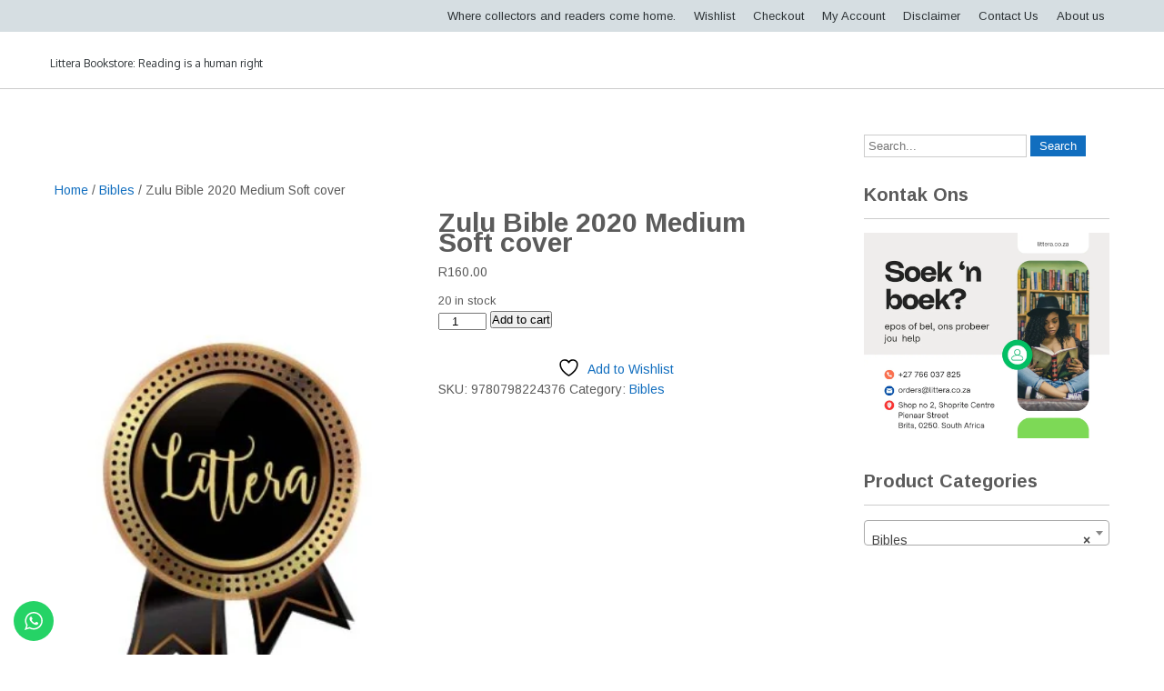

--- FILE ---
content_type: text/html; charset=UTF-8
request_url: https://www.littera.co.za/product/zulu-bible-2020-medium-soft-cover
body_size: 16471
content:
 <!DOCTYPE html>
<html lang="en-US">
<head>
<meta charset="UTF-8">
<meta name="viewport" content="width=device-width">
<link rel="profile" href="https://gmpg.org/xfn/11">
				<script>document.documentElement.className = document.documentElement.className + ' yes-js js_active js'</script>
			<title>Zulu Bible 2020 Medium Soft cover</title>
<meta name='robots' content='max-image-preview:large' />
<script>window._wca = window._wca || [];</script>
<link rel='dns-prefetch' href='//omnisnippet1.com' />
<link rel='dns-prefetch' href='//stats.wp.com' />
<link rel='dns-prefetch' href='//secure.gravatar.com' />
<link rel='dns-prefetch' href='//fonts.googleapis.com' />
<link rel='dns-prefetch' href='//v0.wordpress.com' />
<link rel='preconnect' href='//i0.wp.com' />
<link rel='preconnect' href='//c0.wp.com' />
<link rel="alternate" type="application/rss+xml" title=" &raquo; Feed" href="https://www.littera.co.za/feed" />
<link rel="alternate" type="application/rss+xml" title=" &raquo; Comments Feed" href="https://www.littera.co.za/comments/feed" />
<link rel="alternate" type="application/rss+xml" title=" &raquo; Zulu Bible 2020 Medium Soft cover Comments Feed" href="https://www.littera.co.za/product/zulu-bible-2020-medium-soft-cover/feed" />
<link rel="alternate" title="oEmbed (JSON)" type="application/json+oembed" href="https://www.littera.co.za/wp-json/oembed/1.0/embed?url=https%3A%2F%2Fwww.littera.co.za%2Fproduct%2Fzulu-bible-2020-medium-soft-cover" />
<link rel="alternate" title="oEmbed (XML)" type="text/xml+oembed" href="https://www.littera.co.za/wp-json/oembed/1.0/embed?url=https%3A%2F%2Fwww.littera.co.za%2Fproduct%2Fzulu-bible-2020-medium-soft-cover&#038;format=xml" />
<style id='wp-img-auto-sizes-contain-inline-css'>
img:is([sizes=auto i],[sizes^="auto," i]){contain-intrinsic-size:3000px 1500px}
/*# sourceURL=wp-img-auto-sizes-contain-inline-css */
</style>
<link rel='stylesheet' id='omnisend-woocommerce-checkout-block-checkout-newsletter-subscription-block-css' href='https://www.littera.co.za/wp-content/plugins/omnisend-connect/includes/blocks/build/omnisend-checkout-block.css?ver=0.1.1' media='all' />
<link rel='stylesheet' id='jetpack_related-posts-css' href='https://c0.wp.com/p/jetpack/15.4/modules/related-posts/related-posts.css' media='all' />
<link rel='stylesheet' id='ht_ctc_main_css-css' href='https://www.littera.co.za/wp-content/plugins/click-to-chat-for-whatsapp/new/inc/assets/css/main.css?ver=4.36' media='all' />
<style id='wp-emoji-styles-inline-css'>

	img.wp-smiley, img.emoji {
		display: inline !important;
		border: none !important;
		box-shadow: none !important;
		height: 1em !important;
		width: 1em !important;
		margin: 0 0.07em !important;
		vertical-align: -0.1em !important;
		background: none !important;
		padding: 0 !important;
	}
/*# sourceURL=wp-emoji-styles-inline-css */
</style>
<link rel='stylesheet' id='wp-block-library-css' href='https://c0.wp.com/c/6.9/wp-includes/css/dist/block-library/style.min.css' media='all' />
<style id='global-styles-inline-css'>
:root{--wp--preset--aspect-ratio--square: 1;--wp--preset--aspect-ratio--4-3: 4/3;--wp--preset--aspect-ratio--3-4: 3/4;--wp--preset--aspect-ratio--3-2: 3/2;--wp--preset--aspect-ratio--2-3: 2/3;--wp--preset--aspect-ratio--16-9: 16/9;--wp--preset--aspect-ratio--9-16: 9/16;--wp--preset--color--black: #000000;--wp--preset--color--cyan-bluish-gray: #abb8c3;--wp--preset--color--white: #ffffff;--wp--preset--color--pale-pink: #f78da7;--wp--preset--color--vivid-red: #cf2e2e;--wp--preset--color--luminous-vivid-orange: #ff6900;--wp--preset--color--luminous-vivid-amber: #fcb900;--wp--preset--color--light-green-cyan: #7bdcb5;--wp--preset--color--vivid-green-cyan: #00d084;--wp--preset--color--pale-cyan-blue: #8ed1fc;--wp--preset--color--vivid-cyan-blue: #0693e3;--wp--preset--color--vivid-purple: #9b51e0;--wp--preset--gradient--vivid-cyan-blue-to-vivid-purple: linear-gradient(135deg,rgb(6,147,227) 0%,rgb(155,81,224) 100%);--wp--preset--gradient--light-green-cyan-to-vivid-green-cyan: linear-gradient(135deg,rgb(122,220,180) 0%,rgb(0,208,130) 100%);--wp--preset--gradient--luminous-vivid-amber-to-luminous-vivid-orange: linear-gradient(135deg,rgb(252,185,0) 0%,rgb(255,105,0) 100%);--wp--preset--gradient--luminous-vivid-orange-to-vivid-red: linear-gradient(135deg,rgb(255,105,0) 0%,rgb(207,46,46) 100%);--wp--preset--gradient--very-light-gray-to-cyan-bluish-gray: linear-gradient(135deg,rgb(238,238,238) 0%,rgb(169,184,195) 100%);--wp--preset--gradient--cool-to-warm-spectrum: linear-gradient(135deg,rgb(74,234,220) 0%,rgb(151,120,209) 20%,rgb(207,42,186) 40%,rgb(238,44,130) 60%,rgb(251,105,98) 80%,rgb(254,248,76) 100%);--wp--preset--gradient--blush-light-purple: linear-gradient(135deg,rgb(255,206,236) 0%,rgb(152,150,240) 100%);--wp--preset--gradient--blush-bordeaux: linear-gradient(135deg,rgb(254,205,165) 0%,rgb(254,45,45) 50%,rgb(107,0,62) 100%);--wp--preset--gradient--luminous-dusk: linear-gradient(135deg,rgb(255,203,112) 0%,rgb(199,81,192) 50%,rgb(65,88,208) 100%);--wp--preset--gradient--pale-ocean: linear-gradient(135deg,rgb(255,245,203) 0%,rgb(182,227,212) 50%,rgb(51,167,181) 100%);--wp--preset--gradient--electric-grass: linear-gradient(135deg,rgb(202,248,128) 0%,rgb(113,206,126) 100%);--wp--preset--gradient--midnight: linear-gradient(135deg,rgb(2,3,129) 0%,rgb(40,116,252) 100%);--wp--preset--font-size--small: 13px;--wp--preset--font-size--medium: 20px;--wp--preset--font-size--large: 36px;--wp--preset--font-size--x-large: 42px;--wp--preset--spacing--20: 0.44rem;--wp--preset--spacing--30: 0.67rem;--wp--preset--spacing--40: 1rem;--wp--preset--spacing--50: 1.5rem;--wp--preset--spacing--60: 2.25rem;--wp--preset--spacing--70: 3.38rem;--wp--preset--spacing--80: 5.06rem;--wp--preset--shadow--natural: 6px 6px 9px rgba(0, 0, 0, 0.2);--wp--preset--shadow--deep: 12px 12px 50px rgba(0, 0, 0, 0.4);--wp--preset--shadow--sharp: 6px 6px 0px rgba(0, 0, 0, 0.2);--wp--preset--shadow--outlined: 6px 6px 0px -3px rgb(255, 255, 255), 6px 6px rgb(0, 0, 0);--wp--preset--shadow--crisp: 6px 6px 0px rgb(0, 0, 0);}:where(.is-layout-flex){gap: 0.5em;}:where(.is-layout-grid){gap: 0.5em;}body .is-layout-flex{display: flex;}.is-layout-flex{flex-wrap: wrap;align-items: center;}.is-layout-flex > :is(*, div){margin: 0;}body .is-layout-grid{display: grid;}.is-layout-grid > :is(*, div){margin: 0;}:where(.wp-block-columns.is-layout-flex){gap: 2em;}:where(.wp-block-columns.is-layout-grid){gap: 2em;}:where(.wp-block-post-template.is-layout-flex){gap: 1.25em;}:where(.wp-block-post-template.is-layout-grid){gap: 1.25em;}.has-black-color{color: var(--wp--preset--color--black) !important;}.has-cyan-bluish-gray-color{color: var(--wp--preset--color--cyan-bluish-gray) !important;}.has-white-color{color: var(--wp--preset--color--white) !important;}.has-pale-pink-color{color: var(--wp--preset--color--pale-pink) !important;}.has-vivid-red-color{color: var(--wp--preset--color--vivid-red) !important;}.has-luminous-vivid-orange-color{color: var(--wp--preset--color--luminous-vivid-orange) !important;}.has-luminous-vivid-amber-color{color: var(--wp--preset--color--luminous-vivid-amber) !important;}.has-light-green-cyan-color{color: var(--wp--preset--color--light-green-cyan) !important;}.has-vivid-green-cyan-color{color: var(--wp--preset--color--vivid-green-cyan) !important;}.has-pale-cyan-blue-color{color: var(--wp--preset--color--pale-cyan-blue) !important;}.has-vivid-cyan-blue-color{color: var(--wp--preset--color--vivid-cyan-blue) !important;}.has-vivid-purple-color{color: var(--wp--preset--color--vivid-purple) !important;}.has-black-background-color{background-color: var(--wp--preset--color--black) !important;}.has-cyan-bluish-gray-background-color{background-color: var(--wp--preset--color--cyan-bluish-gray) !important;}.has-white-background-color{background-color: var(--wp--preset--color--white) !important;}.has-pale-pink-background-color{background-color: var(--wp--preset--color--pale-pink) !important;}.has-vivid-red-background-color{background-color: var(--wp--preset--color--vivid-red) !important;}.has-luminous-vivid-orange-background-color{background-color: var(--wp--preset--color--luminous-vivid-orange) !important;}.has-luminous-vivid-amber-background-color{background-color: var(--wp--preset--color--luminous-vivid-amber) !important;}.has-light-green-cyan-background-color{background-color: var(--wp--preset--color--light-green-cyan) !important;}.has-vivid-green-cyan-background-color{background-color: var(--wp--preset--color--vivid-green-cyan) !important;}.has-pale-cyan-blue-background-color{background-color: var(--wp--preset--color--pale-cyan-blue) !important;}.has-vivid-cyan-blue-background-color{background-color: var(--wp--preset--color--vivid-cyan-blue) !important;}.has-vivid-purple-background-color{background-color: var(--wp--preset--color--vivid-purple) !important;}.has-black-border-color{border-color: var(--wp--preset--color--black) !important;}.has-cyan-bluish-gray-border-color{border-color: var(--wp--preset--color--cyan-bluish-gray) !important;}.has-white-border-color{border-color: var(--wp--preset--color--white) !important;}.has-pale-pink-border-color{border-color: var(--wp--preset--color--pale-pink) !important;}.has-vivid-red-border-color{border-color: var(--wp--preset--color--vivid-red) !important;}.has-luminous-vivid-orange-border-color{border-color: var(--wp--preset--color--luminous-vivid-orange) !important;}.has-luminous-vivid-amber-border-color{border-color: var(--wp--preset--color--luminous-vivid-amber) !important;}.has-light-green-cyan-border-color{border-color: var(--wp--preset--color--light-green-cyan) !important;}.has-vivid-green-cyan-border-color{border-color: var(--wp--preset--color--vivid-green-cyan) !important;}.has-pale-cyan-blue-border-color{border-color: var(--wp--preset--color--pale-cyan-blue) !important;}.has-vivid-cyan-blue-border-color{border-color: var(--wp--preset--color--vivid-cyan-blue) !important;}.has-vivid-purple-border-color{border-color: var(--wp--preset--color--vivid-purple) !important;}.has-vivid-cyan-blue-to-vivid-purple-gradient-background{background: var(--wp--preset--gradient--vivid-cyan-blue-to-vivid-purple) !important;}.has-light-green-cyan-to-vivid-green-cyan-gradient-background{background: var(--wp--preset--gradient--light-green-cyan-to-vivid-green-cyan) !important;}.has-luminous-vivid-amber-to-luminous-vivid-orange-gradient-background{background: var(--wp--preset--gradient--luminous-vivid-amber-to-luminous-vivid-orange) !important;}.has-luminous-vivid-orange-to-vivid-red-gradient-background{background: var(--wp--preset--gradient--luminous-vivid-orange-to-vivid-red) !important;}.has-very-light-gray-to-cyan-bluish-gray-gradient-background{background: var(--wp--preset--gradient--very-light-gray-to-cyan-bluish-gray) !important;}.has-cool-to-warm-spectrum-gradient-background{background: var(--wp--preset--gradient--cool-to-warm-spectrum) !important;}.has-blush-light-purple-gradient-background{background: var(--wp--preset--gradient--blush-light-purple) !important;}.has-blush-bordeaux-gradient-background{background: var(--wp--preset--gradient--blush-bordeaux) !important;}.has-luminous-dusk-gradient-background{background: var(--wp--preset--gradient--luminous-dusk) !important;}.has-pale-ocean-gradient-background{background: var(--wp--preset--gradient--pale-ocean) !important;}.has-electric-grass-gradient-background{background: var(--wp--preset--gradient--electric-grass) !important;}.has-midnight-gradient-background{background: var(--wp--preset--gradient--midnight) !important;}.has-small-font-size{font-size: var(--wp--preset--font-size--small) !important;}.has-medium-font-size{font-size: var(--wp--preset--font-size--medium) !important;}.has-large-font-size{font-size: var(--wp--preset--font-size--large) !important;}.has-x-large-font-size{font-size: var(--wp--preset--font-size--x-large) !important;}
/*# sourceURL=global-styles-inline-css */
</style>

<style id='classic-theme-styles-inline-css'>
/*! This file is auto-generated */
.wp-block-button__link{color:#fff;background-color:#32373c;border-radius:9999px;box-shadow:none;text-decoration:none;padding:calc(.667em + 2px) calc(1.333em + 2px);font-size:1.125em}.wp-block-file__button{background:#32373c;color:#fff;text-decoration:none}
/*# sourceURL=/wp-includes/css/classic-themes.min.css */
</style>
<link rel='stylesheet' id='font-awesome-css' href='https://www.littera.co.za/wp-content/plugins/contact-widgets/assets/css/font-awesome.min.css?ver=4.7.0' media='all' />
<style id='font-awesome-inline-css'>
[data-font="FontAwesome"]:before {font-family: 'FontAwesome' !important;content: attr(data-icon) !important;speak: none !important;font-weight: normal !important;font-variant: normal !important;text-transform: none !important;line-height: 1 !important;font-style: normal !important;-webkit-font-smoothing: antialiased !important;-moz-osx-font-smoothing: grayscale !important;}
/*# sourceURL=font-awesome-inline-css */
</style>
<link rel='stylesheet' id='woocommerce-layout-css' href='https://c0.wp.com/p/woocommerce/10.4.3/assets/css/woocommerce-layout.css' media='all' />
<style id='woocommerce-layout-inline-css'>

	.infinite-scroll .woocommerce-pagination {
		display: none;
	}
/*# sourceURL=woocommerce-layout-inline-css */
</style>
<link rel='stylesheet' id='woocommerce-smallscreen-css' href='https://c0.wp.com/p/woocommerce/10.4.3/assets/css/woocommerce-smallscreen.css' media='only screen and (max-width: 768px)' />
<link rel='stylesheet' id='woocommerce-general-css' href='https://c0.wp.com/p/woocommerce/10.4.3/assets/css/woocommerce.css' media='all' />
<style id='woocommerce-inline-inline-css'>
.woocommerce form .form-row .required { visibility: visible; }
/*# sourceURL=woocommerce-inline-inline-css */
</style>
<link rel='stylesheet' id='jquery-selectBox-css' href='https://www.littera.co.za/wp-content/plugins/yith-woocommerce-wishlist/assets/css/jquery.selectBox.css?ver=1.2.0' media='all' />
<link rel='stylesheet' id='woocommerce_prettyPhoto_css-css' href='//www.littera.co.za/wp-content/plugins/woocommerce/assets/css/prettyPhoto.css?ver=3.1.6' media='all' />
<link rel='stylesheet' id='yith-wcwl-main-css' href='https://www.littera.co.za/wp-content/plugins/yith-woocommerce-wishlist/assets/css/style.css?ver=4.11.0' media='all' />
<style id='yith-wcwl-main-inline-css'>
 :root { --rounded-corners-radius: 16px; --add-to-cart-rounded-corners-radius: 16px; --feedback-duration: 3s } 
 :root { --rounded-corners-radius: 16px; --add-to-cart-rounded-corners-radius: 16px; --feedback-duration: 3s } 
/*# sourceURL=yith-wcwl-main-inline-css */
</style>
<link rel='stylesheet' id='literacy-font-css' href='https://fonts.googleapis.com/css?family=Oswald%3A300%2C400%2C700%7COxygen%3A400%2C700%7CArimo%3A400%2C700&#038;ver=6.9' media='all' />
<link rel='stylesheet' id='literacy-basic-style-css' href='https://www.littera.co.za/wp-content/themes/literacy/style.css?ver=40badd577353da3ed1a26ca909e3e148' media='all' />
<link rel='stylesheet' id='literacy-responsive-style-css' href='https://www.littera.co.za/wp-content/themes/literacy/css/theme-responsive.css?ver=40badd577353da3ed1a26ca909e3e148' media='all' />
<link rel='stylesheet' id='nivo-style-css' href='https://www.littera.co.za/wp-content/themes/literacy/css/nivo-slider.css?ver=40badd577353da3ed1a26ca909e3e148' media='all' />
<link rel='stylesheet' id='wpcw-css' href='https://www.littera.co.za/wp-content/plugins/contact-widgets/assets/css/style.min.css?ver=1.0.1' media='all' />
<script id="jetpack_related-posts-js-extra">
var related_posts_js_options = {"post_heading":"h4"};
//# sourceURL=jetpack_related-posts-js-extra
</script>
<script src="https://c0.wp.com/p/jetpack/15.4/_inc/build/related-posts/related-posts.min.js" id="jetpack_related-posts-js"></script>
<script src="https://c0.wp.com/c/6.9/wp-includes/js/jquery/jquery.min.js" id="jquery-core-js"></script>
<script src="https://c0.wp.com/c/6.9/wp-includes/js/jquery/jquery-migrate.min.js" id="jquery-migrate-js"></script>
<script src="https://c0.wp.com/p/woocommerce/10.4.3/assets/js/jquery-blockui/jquery.blockUI.min.js" id="wc-jquery-blockui-js" defer data-wp-strategy="defer"></script>
<script id="wc-add-to-cart-js-extra">
var wc_add_to_cart_params = {"ajax_url":"/wp-admin/admin-ajax.php","wc_ajax_url":"/?wc-ajax=%%endpoint%%","i18n_view_cart":"View cart","cart_url":"https://www.littera.co.za/cart","is_cart":"","cart_redirect_after_add":"no"};
//# sourceURL=wc-add-to-cart-js-extra
</script>
<script src="https://c0.wp.com/p/woocommerce/10.4.3/assets/js/frontend/add-to-cart.min.js" id="wc-add-to-cart-js" defer data-wp-strategy="defer"></script>
<script id="wc-single-product-js-extra">
var wc_single_product_params = {"i18n_required_rating_text":"Please select a rating","i18n_rating_options":["1 of 5 stars","2 of 5 stars","3 of 5 stars","4 of 5 stars","5 of 5 stars"],"i18n_product_gallery_trigger_text":"View full-screen image gallery","review_rating_required":"yes","flexslider":{"rtl":false,"animation":"slide","smoothHeight":true,"directionNav":false,"controlNav":"thumbnails","slideshow":false,"animationSpeed":500,"animationLoop":false,"allowOneSlide":false},"zoom_enabled":"","zoom_options":[],"photoswipe_enabled":"","photoswipe_options":{"shareEl":false,"closeOnScroll":false,"history":false,"hideAnimationDuration":0,"showAnimationDuration":0},"flexslider_enabled":""};
//# sourceURL=wc-single-product-js-extra
</script>
<script src="https://c0.wp.com/p/woocommerce/10.4.3/assets/js/frontend/single-product.min.js" id="wc-single-product-js" defer data-wp-strategy="defer"></script>
<script src="https://c0.wp.com/p/woocommerce/10.4.3/assets/js/js-cookie/js.cookie.min.js" id="wc-js-cookie-js" defer data-wp-strategy="defer"></script>
<script id="woocommerce-js-extra">
var woocommerce_params = {"ajax_url":"/wp-admin/admin-ajax.php","wc_ajax_url":"/?wc-ajax=%%endpoint%%","i18n_password_show":"Show password","i18n_password_hide":"Hide password"};
//# sourceURL=woocommerce-js-extra
</script>
<script src="https://c0.wp.com/p/woocommerce/10.4.3/assets/js/frontend/woocommerce.min.js" id="woocommerce-js" defer data-wp-strategy="defer"></script>
<script src="https://www.littera.co.za/wp-content/themes/literacy/js/custom.js?ver=40badd577353da3ed1a26ca909e3e148" id="literacy-customscripts-js"></script>
<script src="https://stats.wp.com/s-202605.js" id="woocommerce-analytics-js" defer data-wp-strategy="defer"></script>
<link rel="https://api.w.org/" href="https://www.littera.co.za/wp-json/" /><link rel="alternate" title="JSON" type="application/json" href="https://www.littera.co.za/wp-json/wp/v2/product/12398" /><link rel="EditURI" type="application/rsd+xml" title="RSD" href="https://www.littera.co.za/xmlrpc.php?rsd" />
<link rel="canonical" href="https://www.littera.co.za/product/zulu-bible-2020-medium-soft-cover" />
				<meta name="omnisend-site-verification" content="670f941521fcbf9e35ee1992"/>
					<style>img#wpstats{display:none}</style>
		        <style>
				a, 
				.tm_client strong,
				.postmeta a:hover,
				#sidebar ul li a:hover,
				.blog-post h3.entry-title,
				.woocommerce ul.products li.product .price,
				h2.entry-title a:hover,
				#sidebar a:hover,
				.copyright a,
				.current-right h3 a,
				.top-left .fa-envelope, .top-left .fa-phone{
					color:#116ebf;
				}
				a.blog-more:hover,
				.nav-links .current, 
				.nav-links a:hover,
				#commentform input#submit,
				input.search-submit,
				.nivo-controlNav a.active,
				.blog-date .date,
				a.read-more,
				.contact-strip,
				.main-nav ul li.menu-item-has-children:hover a,
				.main-nav ul li a:hover,
				.main-nav ul li.current-menu-item a{
					background-color:#116ebf;
				}
				.copyright-wrapper{
					background-color:#ffffff;
				}
		</style>
		<noscript><style>.woocommerce-product-gallery{ opacity: 1 !important; }</style></noscript>
		<style type="text/css">
			#header{
			background: url() no-repeat;
			background-position: center top;
		}
		.logo h1 a { color:#ffffff;}
		
	</style>
	
<!-- Jetpack Open Graph Tags -->
<meta property="og:type" content="article" />
<meta property="og:title" content="Zulu Bible 2020 Medium Soft cover" />
<meta property="og:url" content="https://www.littera.co.za/product/zulu-bible-2020-medium-soft-cover" />
<meta property="og:description" content="Bible Society of South Africa" />
<meta property="article:published_time" content="2022-09-28T13:47:08+00:00" />
<meta property="article:modified_time" content="2025-02-13T13:30:32+00:00" />
<meta property="og:image" content="https://i0.wp.com/www.littera.co.za/wp-content/uploads/2022/08/Littera-logo-on-white-sml.jpeg?fit=300%2C500&#038;ssl=1" />
<meta property="og:image:width" content="300" />
<meta property="og:image:height" content="500" />
<meta property="og:image:alt" content="" />
<meta property="og:locale" content="en_US" />
<meta name="twitter:text:title" content="Zulu Bible 2020 Medium Soft cover" />
<meta name="twitter:image" content="https://i0.wp.com/www.littera.co.za/wp-content/uploads/2022/08/Littera-logo-on-white-sml.jpeg?fit=300%2C500&#038;ssl=1&#038;w=640" />
<meta name="twitter:card" content="summary_large_image" />

<!-- End Jetpack Open Graph Tags -->
<link rel="icon" href="https://i0.wp.com/www.littera.co.za/wp-content/uploads/2016/09/cropped-littera.png?fit=32%2C32&#038;ssl=1" sizes="32x32" />
<link rel="icon" href="https://i0.wp.com/www.littera.co.za/wp-content/uploads/2016/09/cropped-littera.png?fit=192%2C192&#038;ssl=1" sizes="192x192" />
<link rel="apple-touch-icon" href="https://i0.wp.com/www.littera.co.za/wp-content/uploads/2016/09/cropped-littera.png?fit=180%2C180&#038;ssl=1" />
<meta name="msapplication-TileImage" content="https://i0.wp.com/www.littera.co.za/wp-content/uploads/2016/09/cropped-littera.png?fit=270%2C270&#038;ssl=1" />
		<style id="wp-custom-css">
			/* Force header to be taller */
.site-header,
.header-area,
#masthead,
.site-branding {
    min-height: 500px !important;
    height: auto !important;
    padding-top: 80px !important;
    padding-bottom: 80px !important;
}

/* Make sure the header image fills the height */
.site-header .header-image,
.site-header img,
.site-header .custom-header-media img {
    height: 100% !important;
    object-fit: cover !important;
}		</style>
		<style id="kirki-inline-styles"></style><link rel='stylesheet' id='wc-blocks-style-css' href='https://c0.wp.com/p/woocommerce/10.4.3/assets/client/blocks/wc-blocks.css' media='all' />
<link rel='stylesheet' id='select2-css' href='https://c0.wp.com/p/woocommerce/10.4.3/assets/css/select2.css' media='all' />
</head>

<body data-rsssl=1 class="wp-singular product-template-default single single-product postid-12398 wp-embed-responsive wp-theme-literacy theme-literacy woocommerce woocommerce-page woocommerce-no-js">
	<a class="skip-link screen-reader-text" href="#sitemain">Skip to content</a>
		<div id="topbar">
			<div class="container">	
            	
            				
				<div class="top-right">
						<div class="menu-primary-menu-container"><ul id="menu-primary-menu" class="menu"><li id="menu-item-116" class="menu-item menu-item-type-post_type menu-item-object-page menu-item-home current_page_parent menu-item-116"><a href="https://www.littera.co.za/">Where collectors and readers come home.</a></li>
<li id="menu-item-1507" class="menu-item menu-item-type-post_type menu-item-object-page menu-item-1507"><a href="https://www.littera.co.za/wishlist">Wishlist</a></li>
<li id="menu-item-1104" class="menu-item menu-item-type-post_type menu-item-object-page menu-item-1104"><a href="https://www.littera.co.za/checkout">Checkout</a></li>
<li id="menu-item-2444" class="menu-item menu-item-type-post_type menu-item-object-page menu-item-2444"><a href="https://www.littera.co.za/my-account">My Account</a></li>
<li id="menu-item-2800" class="menu-item menu-item-type-post_type menu-item-object-page menu-item-2800"><a href="https://www.littera.co.za/disclaimer">Disclaimer</a></li>
<li id="menu-item-3435" class="menu-item menu-item-type-post_type menu-item-object-page menu-item-3435"><a href="https://www.littera.co.za/contact">Contact Us</a></li>
<li id="menu-item-584" class="menu-item menu-item-type-post_type menu-item-object-page menu-item-584"><a href="https://www.littera.co.za/about">About us</a></li>
</ul></div>				</div><!-- top-right --><div class="clear"></div>
			</div>			
		</div>		
		
		<div id="header">
            <div class="container">	
						<div class="logo">
													<h1><a href="https://www.littera.co.za/" rel="home"></a></h1>

											<p>Littera Bookstore: Reading is a human right</p>
											</div>
                  
						<div class="toggle">
							<a class="toggleMenu" href="#">Menu</a>
						</div> 						
						<div class="main-nav">
														
						</div>						
						<div class="clear"></div>				
            </div><!-- container -->               
		</div><!-- header -->
	
    	
                    
		

      <div class="main-container">
         		 	<div class="content-area">
                <div class="middle-align content_sidebar">
                	<div id="sitemain" class="site-main">
         
	<div id="primary" class="content-area"><main id="main" class="site-main" role="main"><nav class="woocommerce-breadcrumb" aria-label="Breadcrumb"><a href="https://www.littera.co.za">Home</a>&nbsp;&#47;&nbsp;<a href="https://www.littera.co.za/product-category/bibles">Bibles</a>&nbsp;&#47;&nbsp;Zulu Bible 2020 Medium Soft cover</nav>
					
			<div class="woocommerce-notices-wrapper"></div><div id="product-12398" class="product type-product post-12398 status-publish first instock product_cat-bibles has-post-thumbnail taxable shipping-taxable purchasable product-type-simple">

	<div class="woocommerce-product-gallery woocommerce-product-gallery--with-images woocommerce-product-gallery--columns-4 images" data-columns="4" style="opacity: 0; transition: opacity .25s ease-in-out;">
	<div class="woocommerce-product-gallery__wrapper">
		<div data-thumb="https://i0.wp.com/www.littera.co.za/wp-content/uploads/2022/08/Littera-logo-on-white-sml.jpeg?resize=100%2C100&#038;ssl=1" data-thumb-alt="Zulu Bible 2020 Medium Soft cover" data-thumb-srcset="https://i0.wp.com/www.littera.co.za/wp-content/uploads/2022/08/Littera-logo-on-white-sml.jpeg?resize=100%2C100&amp;ssl=1 100w, https://i0.wp.com/www.littera.co.za/wp-content/uploads/2022/08/Littera-logo-on-white-sml.jpeg?zoom=2&amp;resize=100%2C100&amp;ssl=1 200w, https://i0.wp.com/www.littera.co.za/wp-content/uploads/2022/08/Littera-logo-on-white-sml.jpeg?zoom=3&amp;resize=100%2C100&amp;ssl=1 300w"  data-thumb-sizes="(max-width: 100px) 100vw, 100px" class="woocommerce-product-gallery__image"><a href="https://i0.wp.com/www.littera.co.za/wp-content/uploads/2022/08/Littera-logo-on-white-sml.jpeg?fit=300%2C500&#038;ssl=1"><img width="300" height="500" src="https://i0.wp.com/www.littera.co.za/wp-content/uploads/2022/08/Littera-logo-on-white-sml.jpeg?fit=300%2C500&amp;ssl=1" class="wp-post-image" alt="Zulu Bible 2020 Medium Soft cover" data-caption="" data-src="https://i0.wp.com/www.littera.co.za/wp-content/uploads/2022/08/Littera-logo-on-white-sml.jpeg?fit=300%2C500&#038;ssl=1" data-large_image="https://i0.wp.com/www.littera.co.za/wp-content/uploads/2022/08/Littera-logo-on-white-sml.jpeg?fit=300%2C500&#038;ssl=1" data-large_image_width="300" data-large_image_height="500" decoding="async" fetchpriority="high" data-attachment-id="11811" data-permalink="https://www.littera.co.za/?attachment_id=11811#sitemain" data-orig-file="https://i0.wp.com/www.littera.co.za/wp-content/uploads/2022/08/Littera-logo-on-white-sml.jpeg?fit=300%2C500&amp;ssl=1" data-orig-size="300,500" data-comments-opened="1" data-image-meta="{&quot;aperture&quot;:&quot;0&quot;,&quot;credit&quot;:&quot;&quot;,&quot;camera&quot;:&quot;&quot;,&quot;caption&quot;:&quot;&quot;,&quot;created_timestamp&quot;:&quot;0&quot;,&quot;copyright&quot;:&quot;&quot;,&quot;focal_length&quot;:&quot;0&quot;,&quot;iso&quot;:&quot;0&quot;,&quot;shutter_speed&quot;:&quot;0&quot;,&quot;title&quot;:&quot;&quot;,&quot;orientation&quot;:&quot;1&quot;}" data-image-title="Littera-logo-on-white-sml" data-image-description="" data-image-caption="" data-medium-file="https://i0.wp.com/www.littera.co.za/wp-content/uploads/2022/08/Littera-logo-on-white-sml.jpeg?fit=300%2C500&amp;ssl=1" data-large-file="https://i0.wp.com/www.littera.co.za/wp-content/uploads/2022/08/Littera-logo-on-white-sml.jpeg?fit=300%2C500&amp;ssl=1" /></a></div><div data-thumb="https://i0.wp.com/www.littera.co.za/wp-content/uploads/2022/08/Littera-logo-on-white-sml.jpeg?resize=100%2C100&#038;ssl=1" data-thumb-alt="Zulu Bible 2020 Medium Soft cover - Image 2" data-thumb-srcset="https://i0.wp.com/www.littera.co.za/wp-content/uploads/2022/08/Littera-logo-on-white-sml.jpeg?resize=100%2C100&amp;ssl=1 100w, https://i0.wp.com/www.littera.co.za/wp-content/uploads/2022/08/Littera-logo-on-white-sml.jpeg?zoom=2&amp;resize=100%2C100&amp;ssl=1 200w, https://i0.wp.com/www.littera.co.za/wp-content/uploads/2022/08/Littera-logo-on-white-sml.jpeg?zoom=3&amp;resize=100%2C100&amp;ssl=1 300w"  data-thumb-sizes="(max-width: 100px) 100vw, 100px" class="woocommerce-product-gallery__image"><a href="https://i0.wp.com/www.littera.co.za/wp-content/uploads/2022/08/Littera-logo-on-white-sml.jpeg?fit=300%2C500&#038;ssl=1"><img width="100" height="100" src="https://i0.wp.com/www.littera.co.za/wp-content/uploads/2022/08/Littera-logo-on-white-sml.jpeg?resize=100%2C100&amp;ssl=1" class="" alt="Zulu Bible 2020 Medium Soft cover - Image 2" data-caption="" data-src="https://i0.wp.com/www.littera.co.za/wp-content/uploads/2022/08/Littera-logo-on-white-sml.jpeg?fit=300%2C500&#038;ssl=1" data-large_image="https://i0.wp.com/www.littera.co.za/wp-content/uploads/2022/08/Littera-logo-on-white-sml.jpeg?fit=300%2C500&#038;ssl=1" data-large_image_width="300" data-large_image_height="500" decoding="async" srcset="https://i0.wp.com/www.littera.co.za/wp-content/uploads/2022/08/Littera-logo-on-white-sml.jpeg?resize=100%2C100&amp;ssl=1 100w, https://i0.wp.com/www.littera.co.za/wp-content/uploads/2022/08/Littera-logo-on-white-sml.jpeg?zoom=2&amp;resize=100%2C100&amp;ssl=1 200w, https://i0.wp.com/www.littera.co.za/wp-content/uploads/2022/08/Littera-logo-on-white-sml.jpeg?zoom=3&amp;resize=100%2C100&amp;ssl=1 300w" sizes="(max-width: 100px) 100vw, 100px" data-attachment-id="11811" data-permalink="https://www.littera.co.za/?attachment_id=11811#sitemain" data-orig-file="https://i0.wp.com/www.littera.co.za/wp-content/uploads/2022/08/Littera-logo-on-white-sml.jpeg?fit=300%2C500&amp;ssl=1" data-orig-size="300,500" data-comments-opened="1" data-image-meta="{&quot;aperture&quot;:&quot;0&quot;,&quot;credit&quot;:&quot;&quot;,&quot;camera&quot;:&quot;&quot;,&quot;caption&quot;:&quot;&quot;,&quot;created_timestamp&quot;:&quot;0&quot;,&quot;copyright&quot;:&quot;&quot;,&quot;focal_length&quot;:&quot;0&quot;,&quot;iso&quot;:&quot;0&quot;,&quot;shutter_speed&quot;:&quot;0&quot;,&quot;title&quot;:&quot;&quot;,&quot;orientation&quot;:&quot;1&quot;}" data-image-title="Littera-logo-on-white-sml" data-image-description="" data-image-caption="" data-medium-file="https://i0.wp.com/www.littera.co.za/wp-content/uploads/2022/08/Littera-logo-on-white-sml.jpeg?fit=300%2C500&amp;ssl=1" data-large-file="https://i0.wp.com/www.littera.co.za/wp-content/uploads/2022/08/Littera-logo-on-white-sml.jpeg?fit=300%2C500&amp;ssl=1" /></a></div>	</div>
</div>

	<div class="summary entry-summary">
		<h1 class="product_title entry-title">Zulu Bible 2020 Medium Soft cover</h1><p class="price"><span class="woocommerce-Price-amount amount"><bdi><span class="woocommerce-Price-currencySymbol">&#82;</span>160.00</bdi></span></p>
<p class="stock in-stock">20 in stock</p>

	
	<form class="cart" action="https://www.littera.co.za/product/zulu-bible-2020-medium-soft-cover" method="post" enctype='multipart/form-data'>
		
		<div class="quantity">
		<label class="screen-reader-text" for="quantity_6977619c6e48c">Zulu Bible 2020 Medium Soft cover quantity</label>
	<input
		type="number"
				id="quantity_6977619c6e48c"
		class="input-text qty text"
		name="quantity"
		value="1"
		aria-label="Product quantity"
				min="1"
					max="20"
							step="1"
			placeholder=""
			inputmode="numeric"
			autocomplete="off"
			/>
	</div>

		<button type="submit" name="add-to-cart" value="12398" class="single_add_to_cart_button button alt">Add to cart</button>

			</form>

	

<div
	class="yith-wcwl-add-to-wishlist add-to-wishlist-12398 yith-wcwl-add-to-wishlist--link-style yith-wcwl-add-to-wishlist--single wishlist-fragment on-first-load"
	data-fragment-ref="12398"
	data-fragment-options="{&quot;base_url&quot;:&quot;&quot;,&quot;product_id&quot;:12398,&quot;parent_product_id&quot;:0,&quot;product_type&quot;:&quot;simple&quot;,&quot;is_single&quot;:true,&quot;in_default_wishlist&quot;:false,&quot;show_view&quot;:true,&quot;browse_wishlist_text&quot;:&quot;Browse Wishlist&quot;,&quot;already_in_wishslist_text&quot;:&quot;The product is already in the wishlist!&quot;,&quot;product_added_text&quot;:&quot;Product added!&quot;,&quot;available_multi_wishlist&quot;:false,&quot;disable_wishlist&quot;:false,&quot;show_count&quot;:false,&quot;ajax_loading&quot;:false,&quot;loop_position&quot;:false,&quot;item&quot;:&quot;add_to_wishlist&quot;}"
>
			
			<!-- ADD TO WISHLIST -->
			
<div class="yith-wcwl-add-button">
		<a
		href="?add_to_wishlist=12398&#038;_wpnonce=cb69c6a239"
		class="add_to_wishlist single_add_to_wishlist"
		data-product-id="12398"
		data-product-type="simple"
		data-original-product-id="0"
		data-title="Add to Wishlist"
		rel="nofollow"
	>
		<svg id="yith-wcwl-icon-heart-outline" class="yith-wcwl-icon-svg" fill="none" stroke-width="1.5" stroke="currentColor" viewBox="0 0 24 24" xmlns="http://www.w3.org/2000/svg">
  <path stroke-linecap="round" stroke-linejoin="round" d="M21 8.25c0-2.485-2.099-4.5-4.688-4.5-1.935 0-3.597 1.126-4.312 2.733-.715-1.607-2.377-2.733-4.313-2.733C5.1 3.75 3 5.765 3 8.25c0 7.22 9 12 9 12s9-4.78 9-12Z"></path>
</svg>		<span>Add to Wishlist</span>
	</a>
</div>

			<!-- COUNT TEXT -->
			
			</div>
<div class="product_meta">

	
	
		<span class="sku_wrapper">SKU: <span class="sku">9780798224376</span></span>

	
	<span class="posted_in">Category: <a href="https://www.littera.co.za/product-category/bibles" rel="tag">Bibles</a></span>
	
	
</div>
	</div>

	
	<div class="woocommerce-tabs wc-tabs-wrapper">
		<ul class="tabs wc-tabs" role="tablist">
							<li role="presentation" class="description_tab" id="tab-title-description">
					<a href="#tab-description" role="tab" aria-controls="tab-description">
						Description					</a>
				</li>
							<li role="presentation" class="reviews_tab" id="tab-title-reviews">
					<a href="#tab-reviews" role="tab" aria-controls="tab-reviews">
						Reviews (0)					</a>
				</li>
					</ul>
					<div class="woocommerce-Tabs-panel woocommerce-Tabs-panel--description panel entry-content wc-tab" id="tab-description" role="tabpanel" aria-labelledby="tab-title-description">
				
	<h2>Description</h2>

<p>Bible Society of South Africa</p>

<div id='jp-relatedposts' class='jp-relatedposts' >
	
</div>			</div>
					<div class="woocommerce-Tabs-panel woocommerce-Tabs-panel--reviews panel entry-content wc-tab" id="tab-reviews" role="tabpanel" aria-labelledby="tab-title-reviews">
				<div id="reviews" class="woocommerce-Reviews">
	<div id="comments">
		<h2 class="woocommerce-Reviews-title">
			Reviews		</h2>

					<p class="woocommerce-noreviews">There are no reviews yet.</p>
			</div>

			<p class="woocommerce-verification-required">Only logged in customers who have purchased this product may leave a review.</p>
	
	<div class="clear"></div>
</div>
			</div>
		
			</div>


	<section class="related products">

					<h2>Related products</h2>
				<ul class="products columns-4">

			
					<li class="product type-product post-1441 status-publish first outofstock product_cat-bibles has-post-thumbnail taxable shipping-taxable purchasable product-type-simple">
	<a href="https://www.littera.co.za/product/afrikaans-193353-full-colour-resource-material" class="woocommerce-LoopProduct-link woocommerce-loop-product__link"><img width="300" height="480" src="https://i0.wp.com/www.littera.co.za/wp-content/uploads/2016/10/afr-33-53-with-resource-9780798218764.jpg?resize=300%2C480&amp;ssl=1" class="attachment-woocommerce_thumbnail size-woocommerce_thumbnail" alt="Afrikaans 1933/53 Full colour Resource Material" decoding="async" loading="lazy" data-attachment-id="1442" data-permalink="https://www.littera.co.za/?attachment_id=1442#sitemain" data-orig-file="https://i0.wp.com/www.littera.co.za/wp-content/uploads/2016/10/afr-33-53-with-resource-9780798218764.jpg?fit=480%2C480&amp;ssl=1" data-orig-size="480,480" data-comments-opened="1" data-image-meta="{&quot;aperture&quot;:&quot;0&quot;,&quot;credit&quot;:&quot;&quot;,&quot;camera&quot;:&quot;&quot;,&quot;caption&quot;:&quot;&quot;,&quot;created_timestamp&quot;:&quot;0&quot;,&quot;copyright&quot;:&quot;&quot;,&quot;focal_length&quot;:&quot;0&quot;,&quot;iso&quot;:&quot;0&quot;,&quot;shutter_speed&quot;:&quot;0&quot;,&quot;title&quot;:&quot;&quot;,&quot;orientation&quot;:&quot;0&quot;}" data-image-title="afr-33-53-with-resource-9780798218764" data-image-description="" data-image-caption="" data-medium-file="https://i0.wp.com/www.littera.co.za/wp-content/uploads/2016/10/afr-33-53-with-resource-9780798218764.jpg?fit=300%2C300&amp;ssl=1" data-large-file="https://i0.wp.com/www.littera.co.za/wp-content/uploads/2016/10/afr-33-53-with-resource-9780798218764.jpg?fit=480%2C480&amp;ssl=1" /><h2 class="woocommerce-loop-product__title">Afrikaans 1933/53 Full colour Resource Material</h2>
	<span class="price"><span class="woocommerce-Price-amount amount"><bdi><span class="woocommerce-Price-currencySymbol">&#82;</span>160.00</bdi></span></span>
</a><a href="https://www.littera.co.za/product/afrikaans-193353-full-colour-resource-material" aria-describedby="woocommerce_loop_add_to_cart_link_describedby_1441" data-quantity="1" class="button product_type_simple" data-product_id="1441" data-product_sku="9780798218764" aria-label="Read more about &ldquo;Afrikaans 1933/53 Full colour Resource Material&rdquo;" rel="nofollow" data-success_message="">Read more</a>	<span id="woocommerce_loop_add_to_cart_link_describedby_1441" class="screen-reader-text">
			</span>
</li>

			
					<li class="product type-product post-697 status-publish instock product_cat-bibles has-post-thumbnail taxable shipping-taxable purchasable product-type-simple">
	<a href="https://www.littera.co.za/product/niv-new-large-print-black-hc-bible" class="woocommerce-LoopProduct-link woocommerce-loop-product__link"><img width="300" height="400" src="https://i0.wp.com/www.littera.co.za/wp-content/uploads/2016/09/NIV-LP-9780798217101.jpg?resize=300%2C400&amp;ssl=1" class="attachment-woocommerce_thumbnail size-woocommerce_thumbnail" alt="NIV NEW LARGE PRINT BLACK H/C BIBLE" decoding="async" loading="lazy" data-attachment-id="698" data-permalink="https://www.littera.co.za/?attachment_id=698#sitemain" data-orig-file="https://i0.wp.com/www.littera.co.za/wp-content/uploads/2016/09/NIV-LP-9780798217101.jpg?fit=372%2C400&amp;ssl=1" data-orig-size="372,400" data-comments-opened="1" data-image-meta="{&quot;aperture&quot;:&quot;0&quot;,&quot;credit&quot;:&quot;&quot;,&quot;camera&quot;:&quot;&quot;,&quot;caption&quot;:&quot;&quot;,&quot;created_timestamp&quot;:&quot;0&quot;,&quot;copyright&quot;:&quot;&quot;,&quot;focal_length&quot;:&quot;0&quot;,&quot;iso&quot;:&quot;0&quot;,&quot;shutter_speed&quot;:&quot;0&quot;,&quot;title&quot;:&quot;&quot;,&quot;orientation&quot;:&quot;0&quot;}" data-image-title="niv-lp-9780798217101" data-image-description="" data-image-caption="" data-medium-file="https://i0.wp.com/www.littera.co.za/wp-content/uploads/2016/09/NIV-LP-9780798217101.jpg?fit=300%2C323&amp;ssl=1" data-large-file="https://i0.wp.com/www.littera.co.za/wp-content/uploads/2016/09/NIV-LP-9780798217101.jpg?fit=372%2C400&amp;ssl=1" /><h2 class="woocommerce-loop-product__title">NIV NEW LARGE PRINT BLACK H/C BIBLE</h2>
	<span class="price"><span class="woocommerce-Price-amount amount"><bdi><span class="woocommerce-Price-currencySymbol">&#82;</span>550.00</bdi></span></span>
</a><a href="/product/zulu-bible-2020-medium-soft-cover?add-to-cart=697" aria-describedby="woocommerce_loop_add_to_cart_link_describedby_697" data-quantity="1" class="button product_type_simple add_to_cart_button ajax_add_to_cart" data-product_id="697" data-product_sku="9780798217101" aria-label="Add to cart: &ldquo;NIV NEW LARGE PRINT BLACK H/C BIBLE&rdquo;" rel="nofollow" data-success_message="&ldquo;NIV NEW LARGE PRINT BLACK H/C BIBLE&rdquo; has been added to your cart" role="button">Add to cart</a>	<span id="woocommerce_loop_add_to_cart_link_describedby_697" class="screen-reader-text">
			</span>
</li>

			
					<li class="product type-product post-5874 status-publish outofstock product_cat-bibles has-post-thumbnail taxable shipping-taxable purchasable product-type-simple">
	<a href="https://www.littera.co.za/product/afrikaans-1983-volledige-denim-bybel-met-ritssluiter-en-bykomende-materiaal" class="woocommerce-LoopProduct-link woocommerce-loop-product__link"><img width="300" height="500" src="https://i0.wp.com/www.littera.co.za/wp-content/uploads/2020/03/9780798222877.jpg?resize=300%2C500&amp;ssl=1" class="attachment-woocommerce_thumbnail size-woocommerce_thumbnail" alt="Afrikaans 1983 volledige Denim Bybel met ritssluiter en bykomende materiaal" decoding="async" loading="lazy" srcset="https://i0.wp.com/www.littera.co.za/wp-content/uploads/2020/03/9780798222877.jpg?resize=300%2C500&amp;ssl=1 300w, https://i0.wp.com/www.littera.co.za/wp-content/uploads/2020/03/9780798222877.jpg?zoom=2&amp;resize=300%2C500&amp;ssl=1 600w" sizes="auto, (max-width: 300px) 100vw, 300px" data-attachment-id="5875" data-permalink="https://www.littera.co.za/?attachment_id=5875#sitemain" data-orig-file="https://i0.wp.com/www.littera.co.za/wp-content/uploads/2020/03/9780798222877.jpg?fit=663%2C1000&amp;ssl=1" data-orig-size="663,1000" data-comments-opened="1" data-image-meta="{&quot;aperture&quot;:&quot;0&quot;,&quot;credit&quot;:&quot;&quot;,&quot;camera&quot;:&quot;&quot;,&quot;caption&quot;:&quot;&quot;,&quot;created_timestamp&quot;:&quot;0&quot;,&quot;copyright&quot;:&quot;&quot;,&quot;focal_length&quot;:&quot;0&quot;,&quot;iso&quot;:&quot;0&quot;,&quot;shutter_speed&quot;:&quot;0&quot;,&quot;title&quot;:&quot;&quot;,&quot;orientation&quot;:&quot;1&quot;}" data-image-title="9780798222877" data-image-description="" data-image-caption="" data-medium-file="https://i0.wp.com/www.littera.co.za/wp-content/uploads/2020/03/9780798222877.jpg?fit=300%2C452&amp;ssl=1" data-large-file="https://i0.wp.com/www.littera.co.za/wp-content/uploads/2020/03/9780798222877.jpg?fit=530%2C800&amp;ssl=1" /><h2 class="woocommerce-loop-product__title">Afrikaans 1983 volledige Denim Bybel met ritssluiter en bykomende materiaal</h2>
	<span class="price"><span class="woocommerce-Price-amount amount"><bdi><span class="woocommerce-Price-currencySymbol">&#82;</span>579.00</bdi></span></span>
</a><a href="https://www.littera.co.za/product/afrikaans-1983-volledige-denim-bybel-met-ritssluiter-en-bykomende-materiaal" aria-describedby="woocommerce_loop_add_to_cart_link_describedby_5874" data-quantity="1" class="button product_type_simple" data-product_id="5874" data-product_sku="9780798224369" aria-label="Read more about &ldquo;Afrikaans 1983 volledige Denim Bybel met ritssluiter en bykomende materiaal&rdquo;" rel="nofollow" data-success_message="">Read more</a>	<span id="woocommerce_loop_add_to_cart_link_describedby_5874" class="screen-reader-text">
			</span>
</li>

			
					<li class="product type-product post-9661 status-publish last instock product_cat-bibles product_cat-christian has-post-thumbnail taxable shipping-taxable purchasable product-type-simple">
	<a href="https://www.littera.co.za/product/english-goodnews-bible" class="woocommerce-LoopProduct-link woocommerce-loop-product__link"><img width="300" height="500" src="https://i0.wp.com/www.littera.co.za/wp-content/uploads/2021/10/English-GNT-complete-Bible-medium-size-full-colour-hardcover.jpg?resize=300%2C500&amp;ssl=1" class="attachment-woocommerce_thumbnail size-woocommerce_thumbnail" alt="Goodnews Bible Hardcover English" decoding="async" loading="lazy" data-attachment-id="9662" data-permalink="https://www.littera.co.za/?attachment_id=9662#sitemain" data-orig-file="https://i0.wp.com/www.littera.co.za/wp-content/uploads/2021/10/English-GNT-complete-Bible-medium-size-full-colour-hardcover.jpg?fit=328%2C500&amp;ssl=1" data-orig-size="328,500" data-comments-opened="1" data-image-meta="{&quot;aperture&quot;:&quot;9&quot;,&quot;credit&quot;:&quot;&quot;,&quot;camera&quot;:&quot;NIKON D600&quot;,&quot;caption&quot;:&quot;&quot;,&quot;created_timestamp&quot;:&quot;1621598066&quot;,&quot;copyright&quot;:&quot;&quot;,&quot;focal_length&quot;:&quot;70&quot;,&quot;iso&quot;:&quot;400&quot;,&quot;shutter_speed&quot;:&quot;0.033333333333333&quot;,&quot;title&quot;:&quot;&quot;,&quot;orientation&quot;:&quot;1&quot;}" data-image-title="English GNT complete Bible, medium size, full colour hardcover" data-image-description="" data-image-caption="" data-medium-file="https://i0.wp.com/www.littera.co.za/wp-content/uploads/2021/10/English-GNT-complete-Bible-medium-size-full-colour-hardcover.jpg?fit=300%2C457&amp;ssl=1" data-large-file="https://i0.wp.com/www.littera.co.za/wp-content/uploads/2021/10/English-GNT-complete-Bible-medium-size-full-colour-hardcover.jpg?fit=328%2C500&amp;ssl=1" /><h2 class="woocommerce-loop-product__title">Goodnews Bible Hardcover English</h2>
	<span class="price"><span class="woocommerce-Price-amount amount"><bdi><span class="woocommerce-Price-currencySymbol">&#82;</span>290.00</bdi></span></span>
</a><a href="/product/zulu-bible-2020-medium-soft-cover?add-to-cart=9661" aria-describedby="woocommerce_loop_add_to_cart_link_describedby_9661" data-quantity="1" class="button product_type_simple add_to_cart_button ajax_add_to_cart" data-product_id="9661" data-product_sku="9780798224314" aria-label="Add to cart: &ldquo;Goodnews Bible Hardcover English&rdquo;" rel="nofollow" data-success_message="&ldquo;Goodnews Bible Hardcover English&rdquo; has been added to your cart" role="button">Add to cart</a>	<span id="woocommerce_loop_add_to_cart_link_describedby_9661" class="screen-reader-text">
			</span>
</li>

			
		</ul>

	</section>
	</div>

<script type='text/javascript'> 

                        omnisend_product = {"title":"Zulu Bible 2020 Medium Soft cover","status":null,"description":"Bible Society of South Africa","currency":"ZAR","tags":[],"images":[],"variants":{"12398":{"variantID":"12398","title":"Zulu Bible 2020 Medium Soft cover","sku":"9780798224376","status":null,"price":16000,"imageID":"11811","imageUrl":"https:\/\/www.littera.co.za\/wp-content\/uploads\/2022\/08\/Littera-logo-on-white-sml.jpeg"}},"productID":"12398","productUrl":"https:\/\/www.littera.co.za\/product\/zulu-bible-2020-medium-soft-cover","categoryIDs":null,"createdAt":null,"updatedAt":null,"published":true} 

                    </script> 

		
	</main></div>
			</div>
<div id="sidebar">
    
    <aside id="search-4" class="widget widget_search"><form role="search" method="get" class="search-form" action="https://www.littera.co.za/">
	<label>
		<input type="search" class="search-field" placeholder="Search..." value="" name="s">
	</label>
	<input type="submit" class="search-submit" value="Search">
</form>
</aside><aside id="woocommerce_widget_cart-3" class="widget woocommerce widget_shopping_cart"><h3 class="widget-title">Cart</h3><div class="hide_cart_widget_if_empty"><div class="widget_shopping_cart_content"></div></div></aside><aside id="media_image-6" class="widget widget_media_image"><h3 class="widget-title">Kontak ons</h3><a href="https://www.littera.co.za/contact"><img width="940" height="788" src="https://i0.wp.com/www.littera.co.za/wp-content/uploads/2025/09/Brown-and-Grey-Minimalist-Company-Contact-Facebook-Post.png?fit=940%2C788&amp;ssl=1" class="image wp-image-28665 alignnone attachment-full size-full" alt="" style="max-width: 100%; height: auto;" decoding="async" loading="lazy" srcset="https://i0.wp.com/www.littera.co.za/wp-content/uploads/2025/09/Brown-and-Grey-Minimalist-Company-Contact-Facebook-Post.png?w=940&amp;ssl=1 940w, https://i0.wp.com/www.littera.co.za/wp-content/uploads/2025/09/Brown-and-Grey-Minimalist-Company-Contact-Facebook-Post.png?resize=300%2C251&amp;ssl=1 300w, https://i0.wp.com/www.littera.co.za/wp-content/uploads/2025/09/Brown-and-Grey-Minimalist-Company-Contact-Facebook-Post.png?resize=600%2C503&amp;ssl=1 600w, https://i0.wp.com/www.littera.co.za/wp-content/uploads/2025/09/Brown-and-Grey-Minimalist-Company-Contact-Facebook-Post.png?resize=768%2C644&amp;ssl=1 768w" sizes="auto, (max-width: 940px) 100vw, 940px" data-attachment-id="28665" data-permalink="https://www.littera.co.za/contact/attachment/brown-and-grey-minimalist-company-contact-facebook-post#sitemain" data-orig-file="https://i0.wp.com/www.littera.co.za/wp-content/uploads/2025/09/Brown-and-Grey-Minimalist-Company-Contact-Facebook-Post.png?fit=940%2C788&amp;ssl=1" data-orig-size="940,788" data-comments-opened="1" data-image-meta="{&quot;aperture&quot;:&quot;0&quot;,&quot;credit&quot;:&quot;&quot;,&quot;camera&quot;:&quot;&quot;,&quot;caption&quot;:&quot;&quot;,&quot;created_timestamp&quot;:&quot;0&quot;,&quot;copyright&quot;:&quot;&quot;,&quot;focal_length&quot;:&quot;0&quot;,&quot;iso&quot;:&quot;0&quot;,&quot;shutter_speed&quot;:&quot;0&quot;,&quot;title&quot;:&quot;&quot;,&quot;orientation&quot;:&quot;0&quot;}" data-image-title="Brown and Grey Minimalist Company Contact Facebook Post" data-image-description="" data-image-caption="" data-medium-file="https://i0.wp.com/www.littera.co.za/wp-content/uploads/2025/09/Brown-and-Grey-Minimalist-Company-Contact-Facebook-Post.png?fit=300%2C251&amp;ssl=1" data-large-file="https://i0.wp.com/www.littera.co.za/wp-content/uploads/2025/09/Brown-and-Grey-Minimalist-Company-Contact-Facebook-Post.png?fit=600%2C503&amp;ssl=1" /></a></aside><aside id="woocommerce_product_categories-5" class="widget woocommerce widget_product_categories"><h3 class="widget-title">Product Categories</h3><select  name='product_cat' id='product_cat' class='dropdown_product_cat'>
	<option value=''>Select a category</option>
	<option class="level-0" value="autobooks">Auto-books</option>
	<option class="level-0" value="donation-bibles">Bible Project for the Visually Impaired &#8211; DONATE NOW</option>
	<option class="level-0" value="bibles" selected="selected">Bibles</option>
	<option class="level-0" value="childrens-books">Children&#8217;s Books</option>
	<option class="level-0" value="christian">Christian</option>
	<option class="level-0" value="comics">Comics</option>
	<option class="level-0" value="dictionarieswoordeboeke">Dictionaries/Woordeboeke</option>
	<option class="level-0" value="e-books">e-books</option>
	<option class="level-0" value="fiction">Fiction</option>
	<option class="level-0" value="fiksie">Fiksie</option>
	<option class="level-0" value="games">Games</option>
	<option class="level-0" value="kinderboeke">Kinders</option>
	<option class="level-0" value="law-books-2">Law Books</option>
	<option class="level-0" value="health-and-wellness">Max International SA, Personal Care</option>
	<option class="level-0" value="music">Music &amp; Songbooks</option>
	<option class="level-0" value="reference">Naslaan/Reference</option>
	<option class="level-0" value="nederlands-netherlands">Nederlands/Netherlands</option>
	<option class="level-0" value="new-arrival">New Arrival</option>
	<option class="level-0" value="nie-fiksie">Nie-Fiksie/Non Fiction</option>
	<option class="level-0" value="sale-books-uitverkoping-boeke">SALE BOOKS/ UITVERKOPING BOEKE</option>
	<option class="level-0" value="uncategorized">Uncategorized</option>
	<option class="level-0" value="used-books">Used &amp; Affordable Books</option>
</select>
</aside>	
</div><!-- sidebar -->

		</div>
	</div>
    <div class="clear"></div>

        <div class="copyright-wrapper">
        	<div class="inner">
                <div class="copyright">
                	<p><a href="https://www.littera.co.za/" rel="home">  2026 . Powered by WordPress</p>  
                </div><!-- copyright --><div class="clear"></div>         
            </div><!-- inner -->
        </div>
    </div>
<script type="speculationrules">
{"prefetch":[{"source":"document","where":{"and":[{"href_matches":"/*"},{"not":{"href_matches":["/wp-*.php","/wp-admin/*","/wp-content/uploads/*","/wp-content/*","/wp-content/plugins/*","/wp-content/themes/literacy/*","/*\\?(.+)"]}},{"not":{"selector_matches":"a[rel~=\"nofollow\"]"}},{"not":{"selector_matches":".no-prefetch, .no-prefetch a"}}]},"eagerness":"conservative"}]}
</script>
		<!-- Click to Chat - https://holithemes.com/plugins/click-to-chat/  v4.36 -->
			<style id="ht-ctc-entry-animations">.ht_ctc_entry_animation{animation-duration:0.4s;animation-fill-mode:both;animation-delay:0s;animation-iteration-count:1;}			@keyframes ht_ctc_anim_corner {0% {opacity: 0;transform: scale(0);}100% {opacity: 1;transform: scale(1);}}.ht_ctc_an_entry_corner {animation-name: ht_ctc_anim_corner;animation-timing-function: cubic-bezier(0.25, 1, 0.5, 1);transform-origin: bottom var(--side, right);}
			</style>						<div class="ht-ctc ht-ctc-chat ctc-analytics ctc_wp_desktop style-7  ht_ctc_entry_animation ht_ctc_an_entry_corner " id="ht-ctc-chat"  
				style="display: none;  position: fixed; bottom: 15px; left: 15px;"   >
								<div class="ht_ctc_style ht_ctc_chat_style">
				<style id="ht-ctc-s7">
.ht-ctc .ctc_s_7:hover .ctc_s_7_icon_padding, .ht-ctc .ctc_s_7:hover .ctc_cta_stick{background-color:#25d366 !important;}.ht-ctc .ctc_s_7:hover svg g path{fill:#f4f4f4 !important;}</style>

<div  class="ctc_s_7 ctc-analytics ctc_nb" style="display:flex;justify-content:center;align-items:center; " data-nb_top="-7.8px" data-nb_right="-7.8px">
	<p class="ctc_s_7_cta ctc_cta ctc_cta_stick ctc-analytics ht-ctc-cta  ht-ctc-cta-hover " style="padding: 0px 16px;  color: #ffffff; background-color: #25d366; border-radius:10px; margin:0 10px;  display: none; order: 1; ">WhatsApp us</p>
	<div class="ctc_s_7_icon_padding ctc-analytics " style="font-size: 20px; color: #ffffff; padding: 12px; background-color: #25D366; border-radius: 50%;">
		<svg style="pointer-events:none; display:block; height:20px; width:20px;" height="20px" version="1.1" viewBox="0 0 509 512" width="20px">
        <g fill="none" fill-rule="evenodd" id="Page-1" stroke="none" stroke-width="1">
            <path style="fill: #ffffff;" d="M259.253137,0.00180389396 C121.502859,0.00180389396 9.83730687,111.662896 9.83730687,249.413175 C9.83730687,296.530232 22.9142299,340.597122 45.6254897,378.191325 L0.613226597,512.001804 L138.700183,467.787757 C174.430395,487.549184 215.522926,498.811168 259.253137,498.811168 C396.994498,498.811168 508.660049,387.154535 508.660049,249.415405 C508.662279,111.662896 396.996727,0.00180389396 259.253137,0.00180389396 L259.253137,0.00180389396 Z M259.253137,459.089875 C216.65782,459.089875 176.998957,446.313956 143.886359,424.41206 L63.3044195,450.21808 L89.4939401,372.345171 C64.3924908,337.776609 49.5608297,295.299463 49.5608297,249.406486 C49.5608297,133.783298 143.627719,39.7186378 259.253137,39.7186378 C374.871867,39.7186378 468.940986,133.783298 468.940986,249.406486 C468.940986,365.025215 374.874096,459.089875 259.253137,459.089875 Z M200.755924,146.247066 C196.715791,136.510165 193.62103,136.180176 187.380228,135.883632 C185.239759,135.781068 182.918689,135.682963 180.379113,135.682963 C172.338979,135.682963 164.002301,138.050856 158.97889,143.19021 C152.865178,149.44439 137.578667,164.09322 137.578667,194.171258 C137.578667,224.253755 159.487251,253.321759 162.539648,257.402027 C165.600963,261.477835 205.268745,324.111057 266.985579,349.682963 C315.157262,369.636141 329.460495,367.859106 340.450462,365.455539 C356.441543,361.9639 376.521811,350.186865 381.616571,335.917077 C386.711331,321.63837 386.711331,309.399797 385.184018,306.857991 C383.654475,304.305037 379.578667,302.782183 373.464955,299.716408 C367.351242,296.659552 337.288812,281.870254 331.68569,279.83458 C326.080339,277.796676 320.898622,278.418749 316.5887,284.378615 C310.639982,292.612729 304.918689,301.074268 300.180674,306.09099 C296.46161,310.02856 290.477218,310.577055 285.331175,308.389764 C278.564174,305.506821 259.516237,298.869139 236.160607,278.048627 C217.988923,261.847958 205.716906,241.83458 202.149458,235.711949 C198.582011,229.598236 201.835077,225.948292 204.584241,222.621648 C207.719135,218.824546 210.610997,216.097679 213.667853,212.532462 C216.724709,208.960555 218.432625,207.05866 220.470529,202.973933 C222.508433,198.898125 221.137195,194.690767 219.607652,191.629452 C218.07588,188.568136 205.835077,158.494558 200.755924,146.247066 Z" 
            fill="#ffffff" id="htwaicon-chat"/>
        </g>
        </svg>	</div>
</div>
				</div>
			</div>
							<span class="ht_ctc_chat_data" data-settings="{&quot;number&quot;:&quot;27766037825&quot;,&quot;pre_filled&quot;:&quot;&quot;,&quot;dis_m&quot;:&quot;show&quot;,&quot;dis_d&quot;:&quot;show&quot;,&quot;css&quot;:&quot;cursor: pointer; z-index: 99999999;&quot;,&quot;pos_d&quot;:&quot;position: fixed; bottom: 15px; left: 15px;&quot;,&quot;pos_m&quot;:&quot;position: fixed; bottom: 15px; left: 15px;&quot;,&quot;side_d&quot;:&quot;left&quot;,&quot;side_m&quot;:&quot;left&quot;,&quot;schedule&quot;:&quot;no&quot;,&quot;se&quot;:150,&quot;ani&quot;:&quot;no-animation&quot;,&quot;url_target_d&quot;:&quot;_blank&quot;,&quot;ga&quot;:&quot;yes&quot;,&quot;gtm&quot;:&quot;1&quot;,&quot;fb&quot;:&quot;yes&quot;,&quot;webhook_format&quot;:&quot;json&quot;,&quot;g_init&quot;:&quot;default&quot;,&quot;g_an_event_name&quot;:&quot;click to chat&quot;,&quot;gtm_event_name&quot;:&quot;Click to Chat&quot;,&quot;pixel_event_name&quot;:&quot;Click to Chat by HoliThemes&quot;}" data-rest="73adf661af"></span>
				<script type="application/ld+json">{"@context":"https://schema.org/","@graph":[{"@context":"https://schema.org/","@type":"BreadcrumbList","itemListElement":[{"@type":"ListItem","position":1,"item":{"name":"Home","@id":"https://www.littera.co.za"}},{"@type":"ListItem","position":2,"item":{"name":"Bibles","@id":"https://www.littera.co.za/product-category/bibles"}},{"@type":"ListItem","position":3,"item":{"name":"Zulu Bible 2020 Medium Soft cover","@id":"https://www.littera.co.za/product/zulu-bible-2020-medium-soft-cover"}}]},{"@context":"https://schema.org/","@type":"Product","@id":"https://www.littera.co.za/product/zulu-bible-2020-medium-soft-cover#product","name":"Zulu Bible 2020 Medium Soft cover","url":"https://www.littera.co.za/product/zulu-bible-2020-medium-soft-cover","description":"Bible Society of South Africa","image":"https://www.littera.co.za/wp-content/uploads/2022/08/Littera-logo-on-white-sml.jpeg","sku":"9780798224376","offers":[{"@type":"Offer","priceSpecification":[{"@type":"UnitPriceSpecification","price":"160.00","priceCurrency":"ZAR","valueAddedTaxIncluded":true,"validThrough":"2027-12-31"}],"priceValidUntil":"2027-12-31","availability":"https://schema.org/InStock","url":"https://www.littera.co.za/product/zulu-bible-2020-medium-soft-cover","seller":{"@type":"Organization","name":"","url":"https://www.littera.co.za"}}]}]}</script>	<script>
		(function () {
			var c = document.body.className;
			c = c.replace(/woocommerce-no-js/, 'woocommerce-js');
			document.body.className = c;
		})();
	</script>
	<script id="ht_ctc_app_js-js-extra">
var ht_ctc_chat_var = {"number":"27766037825","pre_filled":"","dis_m":"show","dis_d":"show","css":"cursor: pointer; z-index: 99999999;","pos_d":"position: fixed; bottom: 15px; left: 15px;","pos_m":"position: fixed; bottom: 15px; left: 15px;","side_d":"left","side_m":"left","schedule":"no","se":"150","ani":"no-animation","url_target_d":"_blank","ga":"yes","gtm":"1","fb":"yes","webhook_format":"json","g_init":"default","g_an_event_name":"click to chat","gtm_event_name":"Click to Chat","pixel_event_name":"Click to Chat by HoliThemes"};
var ht_ctc_variables = {"g_an_event_name":"click to chat","gtm_event_name":"Click to Chat","pixel_event_type":"trackCustom","pixel_event_name":"Click to Chat by HoliThemes","g_an_params":["g_an_param_1","g_an_param_2","g_an_param_3"],"g_an_param_1":{"key":"number","value":"{number}"},"g_an_param_2":{"key":"title","value":"{title}"},"g_an_param_3":{"key":"url","value":"{url}"},"pixel_params":["pixel_param_1","pixel_param_2","pixel_param_3","pixel_param_4"],"pixel_param_1":{"key":"Category","value":"Click to Chat for WhatsApp"},"pixel_param_2":{"key":"ID","value":"{number}"},"pixel_param_3":{"key":"Title","value":"{title}"},"pixel_param_4":{"key":"URL","value":"{url}"},"gtm_params":["gtm_param_1","gtm_param_2","gtm_param_3","gtm_param_4","gtm_param_5"],"gtm_param_1":{"key":"type","value":"chat"},"gtm_param_2":{"key":"number","value":"{number}"},"gtm_param_3":{"key":"title","value":"{title}"},"gtm_param_4":{"key":"url","value":"{url}"},"gtm_param_5":{"key":"ref","value":"dataLayer push"}};
//# sourceURL=ht_ctc_app_js-js-extra
</script>
<script src="https://www.littera.co.za/wp-content/plugins/click-to-chat-for-whatsapp/new/inc/assets/js/app.js?ver=4.36" id="ht_ctc_app_js-js" defer data-wp-strategy="defer"></script>
<script id="woocommerce.js-js-extra">
var omnisend_snippet_vars = {"brand_id":"670f941521fcbf9e35ee1992","plugin_version":"1.18.0","home_url":"https://www.littera.co.za"};
//# sourceURL=woocommerce.js-js-extra
</script>
<script src="https://omnisnippet1.com/platforms/woocommerce.js?brandID=670f941521fcbf9e35ee1992&amp;v=2026-01-26T12&amp;ver=1.18.0" id="woocommerce.js-js"></script>
<script id="omnisend-front-script.js-js-extra">
var omnisend_woo_data = {"ajax_url":"https://www.littera.co.za/wp-admin/admin-ajax.php","nonce":"b0ea26e3d3"};
//# sourceURL=omnisend-front-script.js-js-extra
</script>
<script src="https://www.littera.co.za/wp-content/plugins/omnisend-connect/assets/js/omnisend-front-script.js?1769431452&amp;ver=1.0.0" id="omnisend-front-script.js-js"></script>
<script src="https://c0.wp.com/c/6.9/wp-includes/js/comment-reply.min.js" id="comment-reply-js" async data-wp-strategy="async" fetchpriority="low"></script>
<script src="https://c0.wp.com/c/6.9/wp-includes/js/dist/vendor/wp-polyfill.min.js" id="wp-polyfill-js"></script>
<script src="https://www.littera.co.za/wp-content/plugins/jetpack/jetpack_vendor/automattic/woocommerce-analytics/build/woocommerce-analytics-client.js?minify=false&amp;ver=75adc3c1e2933e2c8c6a" id="woocommerce-analytics-client-js" defer data-wp-strategy="defer"></script>
<script src="https://c0.wp.com/p/woocommerce/10.4.3/assets/js/sourcebuster/sourcebuster.min.js" id="sourcebuster-js-js"></script>
<script id="wc-order-attribution-js-extra">
var wc_order_attribution = {"params":{"lifetime":1.0e-5,"session":30,"base64":false,"ajaxurl":"https://www.littera.co.za/wp-admin/admin-ajax.php","prefix":"wc_order_attribution_","allowTracking":true},"fields":{"source_type":"current.typ","referrer":"current_add.rf","utm_campaign":"current.cmp","utm_source":"current.src","utm_medium":"current.mdm","utm_content":"current.cnt","utm_id":"current.id","utm_term":"current.trm","utm_source_platform":"current.plt","utm_creative_format":"current.fmt","utm_marketing_tactic":"current.tct","session_entry":"current_add.ep","session_start_time":"current_add.fd","session_pages":"session.pgs","session_count":"udata.vst","user_agent":"udata.uag"}};
//# sourceURL=wc-order-attribution-js-extra
</script>
<script src="https://c0.wp.com/p/woocommerce/10.4.3/assets/js/frontend/order-attribution.min.js" id="wc-order-attribution-js"></script>
<script id="jetpack-stats-js-before">
_stq = window._stq || [];
_stq.push([ "view", {"v":"ext","blog":"121264589","post":"12398","tz":"2","srv":"www.littera.co.za","j":"1:15.4"} ]);
_stq.push([ "clickTrackerInit", "121264589", "12398" ]);
//# sourceURL=jetpack-stats-js-before
</script>
<script src="https://stats.wp.com/e-202605.js" id="jetpack-stats-js" defer data-wp-strategy="defer"></script>
<script src="https://www.littera.co.za/wp-content/plugins/yith-woocommerce-wishlist/assets/js/jquery.selectBox.min.js?ver=1.2.0" id="jquery-selectBox-js"></script>
<script src="//www.littera.co.za/wp-content/plugins/woocommerce/assets/js/prettyPhoto/jquery.prettyPhoto.min.js?ver=3.1.6" id="wc-prettyPhoto-js" data-wp-strategy="defer"></script>
<script id="jquery-yith-wcwl-js-extra">
var yith_wcwl_l10n = {"ajax_url":"/wp-admin/admin-ajax.php","redirect_to_cart":"yes","yith_wcwl_button_position":"add-to-cart","multi_wishlist":"","hide_add_button":"1","enable_ajax_loading":"","ajax_loader_url":"https://www.littera.co.za/wp-content/plugins/yith-woocommerce-wishlist/assets/images/ajax-loader-alt.svg","remove_from_wishlist_after_add_to_cart":"1","is_wishlist_responsive":"1","time_to_close_prettyphoto":"3000","fragments_index_glue":".","reload_on_found_variation":"1","mobile_media_query":"768","labels":{"cookie_disabled":"We are sorry, but this feature is available only if cookies on your browser are enabled.","added_to_cart_message":"\u003Cdiv class=\"woocommerce-notices-wrapper\"\u003E\u003Cdiv class=\"woocommerce-message\" role=\"alert\"\u003EProduct added to cart successfully\u003C/div\u003E\u003C/div\u003E"},"actions":{"add_to_wishlist_action":"add_to_wishlist","remove_from_wishlist_action":"remove_from_wishlist","reload_wishlist_and_adding_elem_action":"reload_wishlist_and_adding_elem","load_mobile_action":"load_mobile","delete_item_action":"delete_item","save_title_action":"save_title","save_privacy_action":"save_privacy","load_fragments":"load_fragments"},"nonce":{"add_to_wishlist_nonce":"cb69c6a239","remove_from_wishlist_nonce":"10126d575b","reload_wishlist_and_adding_elem_nonce":"2ce90f9a81","load_mobile_nonce":"88c685645d","delete_item_nonce":"0684957280","save_title_nonce":"fbf8cf74f0","save_privacy_nonce":"8653c90968","load_fragments_nonce":"cd73056e88"},"redirect_after_ask_estimate":"","ask_estimate_redirect_url":"https://www.littera.co.za"};
var yith_wcwl_l10n = {"ajax_url":"/wp-admin/admin-ajax.php","redirect_to_cart":"yes","yith_wcwl_button_position":"add-to-cart","multi_wishlist":"","hide_add_button":"1","enable_ajax_loading":"","ajax_loader_url":"https://www.littera.co.za/wp-content/plugins/yith-woocommerce-wishlist/assets/images/ajax-loader-alt.svg","remove_from_wishlist_after_add_to_cart":"1","is_wishlist_responsive":"1","time_to_close_prettyphoto":"3000","fragments_index_glue":".","reload_on_found_variation":"1","mobile_media_query":"768","labels":{"cookie_disabled":"We are sorry, but this feature is available only if cookies on your browser are enabled.","added_to_cart_message":"\u003Cdiv class=\"woocommerce-notices-wrapper\"\u003E\u003Cdiv class=\"woocommerce-message\" role=\"alert\"\u003EProduct added to cart successfully\u003C/div\u003E\u003C/div\u003E"},"actions":{"add_to_wishlist_action":"add_to_wishlist","remove_from_wishlist_action":"remove_from_wishlist","reload_wishlist_and_adding_elem_action":"reload_wishlist_and_adding_elem","load_mobile_action":"load_mobile","delete_item_action":"delete_item","save_title_action":"save_title","save_privacy_action":"save_privacy","load_fragments":"load_fragments"},"nonce":{"add_to_wishlist_nonce":"cb69c6a239","remove_from_wishlist_nonce":"10126d575b","reload_wishlist_and_adding_elem_nonce":"2ce90f9a81","load_mobile_nonce":"88c685645d","delete_item_nonce":"0684957280","save_title_nonce":"fbf8cf74f0","save_privacy_nonce":"8653c90968","load_fragments_nonce":"cd73056e88"},"redirect_after_ask_estimate":"","ask_estimate_redirect_url":"https://www.littera.co.za"};
//# sourceURL=jquery-yith-wcwl-js-extra
</script>
<script src="https://www.littera.co.za/wp-content/plugins/yith-woocommerce-wishlist/assets/js/jquery.yith-wcwl.min.js?ver=4.11.0" id="jquery-yith-wcwl-js"></script>
<script id="wc-cart-fragments-js-extra">
var wc_cart_fragments_params = {"ajax_url":"/wp-admin/admin-ajax.php","wc_ajax_url":"/?wc-ajax=%%endpoint%%","cart_hash_key":"wc_cart_hash_f88e7eb4be908c31feb77bcece4edb82","fragment_name":"wc_fragments_f88e7eb4be908c31feb77bcece4edb82","request_timeout":"5000"};
//# sourceURL=wc-cart-fragments-js-extra
</script>
<script src="https://c0.wp.com/p/woocommerce/10.4.3/assets/js/frontend/cart-fragments.min.js" id="wc-cart-fragments-js" defer data-wp-strategy="defer"></script>
<script src="https://c0.wp.com/p/woocommerce/10.4.3/assets/js/selectWoo/selectWoo.full.min.js" id="selectWoo-js" data-wp-strategy="defer"></script>
<script id="wc-product-category-dropdown-widget-js-after">
					jQuery( '.dropdown_product_cat' ).on( 'change', function() {
						const categoryValue = jQuery(this).val();

						if ( categoryValue ) {
							const homeUrl = 'https://www.littera.co.za/';
							const url = new URL( homeUrl, window.location.origin );
							url.searchParams.set( 'product_cat', categoryValue );
							location.href = url.toString();
						} else {
							location.href = 'https://www.littera.co.za/';
						}
					});
	
					if ( jQuery().selectWoo ) {
						var wc_product_cat_select = function() {
							jQuery( '.dropdown_product_cat' ).selectWoo( {
								placeholder: 'Select a category',
								minimumResultsForSearch: 5,
								width: '100%',
								allowClear: true,
								language: {
									noResults: function() {
										return 'No matches found';
									}
								}
							} );
						};
						wc_product_cat_select();
					}
				
//# sourceURL=wc-product-category-dropdown-widget-js-after
</script>
<script id="wp-emoji-settings" type="application/json">
{"baseUrl":"https://s.w.org/images/core/emoji/17.0.2/72x72/","ext":".png","svgUrl":"https://s.w.org/images/core/emoji/17.0.2/svg/","svgExt":".svg","source":{"concatemoji":"https://www.littera.co.za/wp-includes/js/wp-emoji-release.min.js?ver=40badd577353da3ed1a26ca909e3e148"}}
</script>
<script type="module">
/*! This file is auto-generated */
const a=JSON.parse(document.getElementById("wp-emoji-settings").textContent),o=(window._wpemojiSettings=a,"wpEmojiSettingsSupports"),s=["flag","emoji"];function i(e){try{var t={supportTests:e,timestamp:(new Date).valueOf()};sessionStorage.setItem(o,JSON.stringify(t))}catch(e){}}function c(e,t,n){e.clearRect(0,0,e.canvas.width,e.canvas.height),e.fillText(t,0,0);t=new Uint32Array(e.getImageData(0,0,e.canvas.width,e.canvas.height).data);e.clearRect(0,0,e.canvas.width,e.canvas.height),e.fillText(n,0,0);const a=new Uint32Array(e.getImageData(0,0,e.canvas.width,e.canvas.height).data);return t.every((e,t)=>e===a[t])}function p(e,t){e.clearRect(0,0,e.canvas.width,e.canvas.height),e.fillText(t,0,0);var n=e.getImageData(16,16,1,1);for(let e=0;e<n.data.length;e++)if(0!==n.data[e])return!1;return!0}function u(e,t,n,a){switch(t){case"flag":return n(e,"\ud83c\udff3\ufe0f\u200d\u26a7\ufe0f","\ud83c\udff3\ufe0f\u200b\u26a7\ufe0f")?!1:!n(e,"\ud83c\udde8\ud83c\uddf6","\ud83c\udde8\u200b\ud83c\uddf6")&&!n(e,"\ud83c\udff4\udb40\udc67\udb40\udc62\udb40\udc65\udb40\udc6e\udb40\udc67\udb40\udc7f","\ud83c\udff4\u200b\udb40\udc67\u200b\udb40\udc62\u200b\udb40\udc65\u200b\udb40\udc6e\u200b\udb40\udc67\u200b\udb40\udc7f");case"emoji":return!a(e,"\ud83e\u1fac8")}return!1}function f(e,t,n,a){let r;const o=(r="undefined"!=typeof WorkerGlobalScope&&self instanceof WorkerGlobalScope?new OffscreenCanvas(300,150):document.createElement("canvas")).getContext("2d",{willReadFrequently:!0}),s=(o.textBaseline="top",o.font="600 32px Arial",{});return e.forEach(e=>{s[e]=t(o,e,n,a)}),s}function r(e){var t=document.createElement("script");t.src=e,t.defer=!0,document.head.appendChild(t)}a.supports={everything:!0,everythingExceptFlag:!0},new Promise(t=>{let n=function(){try{var e=JSON.parse(sessionStorage.getItem(o));if("object"==typeof e&&"number"==typeof e.timestamp&&(new Date).valueOf()<e.timestamp+604800&&"object"==typeof e.supportTests)return e.supportTests}catch(e){}return null}();if(!n){if("undefined"!=typeof Worker&&"undefined"!=typeof OffscreenCanvas&&"undefined"!=typeof URL&&URL.createObjectURL&&"undefined"!=typeof Blob)try{var e="postMessage("+f.toString()+"("+[JSON.stringify(s),u.toString(),c.toString(),p.toString()].join(",")+"));",a=new Blob([e],{type:"text/javascript"});const r=new Worker(URL.createObjectURL(a),{name:"wpTestEmojiSupports"});return void(r.onmessage=e=>{i(n=e.data),r.terminate(),t(n)})}catch(e){}i(n=f(s,u,c,p))}t(n)}).then(e=>{for(const n in e)a.supports[n]=e[n],a.supports.everything=a.supports.everything&&a.supports[n],"flag"!==n&&(a.supports.everythingExceptFlag=a.supports.everythingExceptFlag&&a.supports[n]);var t;a.supports.everythingExceptFlag=a.supports.everythingExceptFlag&&!a.supports.flag,a.supports.everything||((t=a.source||{}).concatemoji?r(t.concatemoji):t.wpemoji&&t.twemoji&&(r(t.twemoji),r(t.wpemoji)))});
//# sourceURL=https://www.littera.co.za/wp-includes/js/wp-emoji-loader.min.js
</script>
		<script type="text/javascript">
			(function() {
				window.wcAnalytics = window.wcAnalytics || {};
				const wcAnalytics = window.wcAnalytics;

				// Set the assets URL for webpack to find the split assets.
				wcAnalytics.assets_url = 'https://www.littera.co.za/wp-content/plugins/jetpack/jetpack_vendor/automattic/woocommerce-analytics/src/../build/';

				// Set the REST API tracking endpoint URL.
				wcAnalytics.trackEndpoint = 'https://www.littera.co.za/wp-json/woocommerce-analytics/v1/track';

				// Set common properties for all events.
				wcAnalytics.commonProps = {"blog_id":121264589,"store_id":"3de26d43-e725-4556-8dc9-7d48c9435b9f","ui":null,"url":"https://www.littera.co.za","woo_version":"10.4.3","wp_version":"6.9","store_admin":0,"device":"desktop","store_currency":"ZAR","timezone":"Europe/Helsinki","is_guest":1};

				// Set the event queue.
				wcAnalytics.eventQueue = [{"eventName":"product_view","props":{"pi":12398,"pn":"Zulu Bible 2020 Medium Soft cover","pc":"Bibles","pp":"160","pt":"simple"}}];

				// Features.
				wcAnalytics.features = {
					ch: false,
					sessionTracking: false,
					proxy: false,
				};

				wcAnalytics.breadcrumbs = ["Where collectors and readers come home.","Bibles","Zulu Bible 2020 Medium Soft cover"];

				// Page context flags.
				wcAnalytics.pages = {
					isAccountPage: false,
					isCart: false,
				};
			})();
		</script>
		
</body>
<script>'undefined'=== typeof _trfq || (window._trfq = []);'undefined'=== typeof _trfd && (window._trfd=[]),_trfd.push({'tccl.baseHost':'secureserver.net'},{'ap':'cpbh-mt'},{'server':'p3plmcpnl496238'},{'dcenter':'p3'},{'cp_id':'766117'},{'cp_cl':'8'}) // Monitoring performance to make your website faster. If you want to opt-out, please contact web hosting support.</script><script src='https://img1.wsimg.com/traffic-assets/js/tccl.min.js'></script></html>